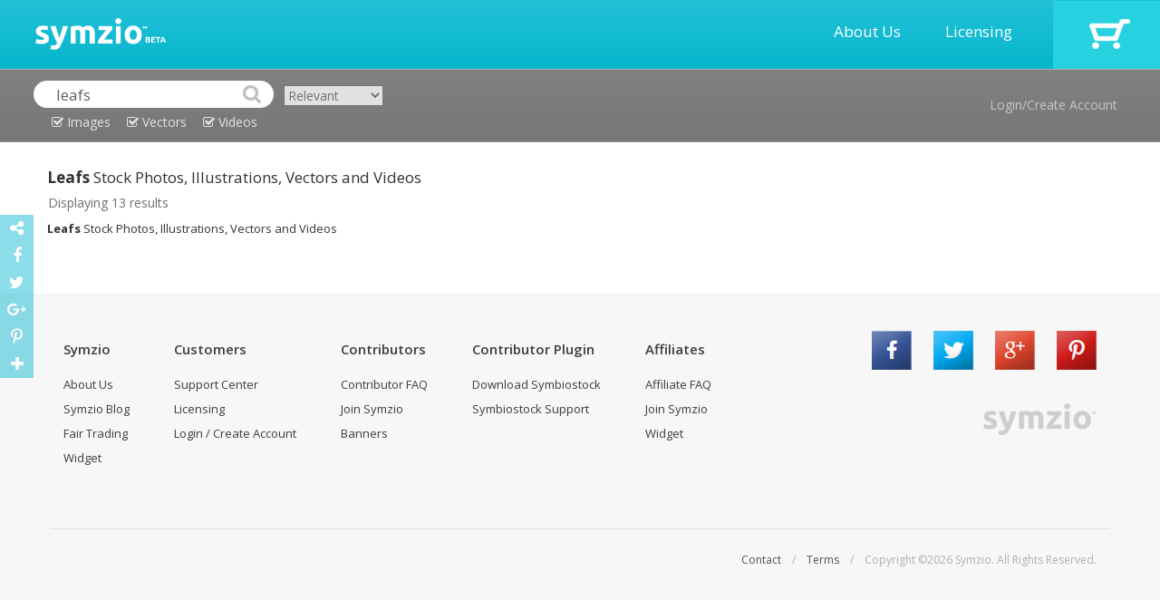

--- FILE ---
content_type: text/html; charset=UTF-8
request_url: http://www.symzio.com/stock-photos/leafs.html
body_size: 5162
content:
<!DOCTYPE html PUBLIC "-//W3C//DTD XHTML 1.0 Transitional//EN" "http://www.w3.org/TR/xhtml1/DTD/xhtml1-transitional.dtd">
<html  lang="en">

	<head>

		<title>Leafs Stock Photos, Images, Vectors & Videos - Symzio</title>
		<meta name="description" content="Leafs stock photos, vectors and footage from independent artists at Symzio. Find new royalty-free leafs images, illustrations, HD and 4K video clips." />
		<meta name="keywords" content="leafs, leafs stock photos, stock photography, leafs vectors, leafs illustrations, royalty free stock photos, editorial, royalty free leafs, stock photo, leafs footage, videos, images, illustrations, 4k, HD, video, footage" />
		<meta name="robots" content="index,follow" />
		<meta charset="utf-8"> 
		<meta name="viewport" content="width=device-width, initial-scale=1">
		<link rel="icon" type="image/png" href="//www.symzio.com/favicon.png">

		<script src="//ajax.googleapis.com/ajax/libs/jquery/1.11.1/jquery.min.js"></script>
		<script src="//maxcdn.bootstrapcdn.com/bootstrap/3.3.4/js/bootstrap.min.js"></script>		
		<link rel="stylesheet" href="//maxcdn.bootstrapcdn.com/bootstrap/3.3.4/css/bootstrap.min.css">
		<script src='//www.google.com/recaptcha/api.js'></script>
		<script type="text/javascript" src="/include/jquery.leanModal.min.js"></script>
		<script src="https://ajax.googleapis.com/ajax/libs/jqueryui/1.11.4/jquery-ui.min.js"></script>
		<link rel="stylesheet" href="//maxcdn.bootstrapcdn.com/font-awesome/4.5.0/css/font-awesome.min.css">
		<link href='//fonts.googleapis.com/css?family=Open+Sans:700,300,600,400' rel='stylesheet' type='text/css'>
		<link href="//vjs.zencdn.net/4.12/video-js.css" rel="stylesheet">
		<script src="//vjs.zencdn.net/4.12/video.js"></script>
		<script type="text/javascript" async defer src="//assets.pinterest.com/js/pinit.js"></script>

		<script type="text/javascript" src="/include/_tile.js"></script>
		<script type="text/javascript" src="/include/custom.js"></script>
		<link type="text/css" rel="stylesheet" href="/include/master.css" />
		<link rel="image_src" href="http://franky242.biz/buy/wp-content/uploads/_sz/43821.jpg">

		<meta property="og:title" content="Leafs Stock Photos, Images, Vectors & Videos">
		<meta property="og:type" content="website">
		<meta property="og:url" content="http://www.symzio.com/stock-photos/leafs.html">
		<meta property="og:image" content="http://franky242.biz/buy/wp-content/uploads/_sz/43821.jpg">
		<meta property="og:site_name" content="Symzio">
		<meta property="og:description" content="Leafs stock photos, vectors and footage from independent artists at Symzio. Find new royalty-free leafs images, illustrations, HD and 4K video clips.">

		<meta name="twitter:site" content="@symzio">
		<meta name="twitter:creator" content="@symzio" />
		<meta name="twitter:url" content="http://www.symzio.com/stock-photos/leafs.html">
		<meta name="twitter:title" content="Leafs Stock Photos, Images, Vectors & Videos">
		<meta name="twitter:description" content="Leafs stock photos, vectors and footage from independent artists at Symzio. Find new royalty-free leafs images, illustrations, HD and 4K video clips.">


		<meta name="twitter:card" content="summary_large_image">
		<meta name="twitter:image" content="http://franky242.biz/buy/wp-content/uploads/_sz/43821.jpg">	</head>
	
	<body>

<!-- header -->	

		<div class="itable header" style="width:100%;">
				<div class="irow">
					<div class="icell">
						<a href="http://www.symzio.com/"><img src="/images/symzio-logo-main.png" style="height:35px;margin:0px 20px 0px 39px;"></a>
					</div>
					<div class="icell" style="text-align:right;width:100%;">
						<a href="/support" class="header-link">About Us</a>
						<a href="/support?licensing=1" class="header-link">Licensing</a>
					</div>
					<div class="icell cart" onclick="top.location='/cart'">
							<a href="https://www.symzio.com/cart"><img src="/images/cart-off.png"></a>
					</div>
				</div>
		</div>

		<div class="itable header2" style="width:100%;">
				<div class="irow">
					<div class="icell" style="padding:12px 10px 0px 37px;">
<form id="szsrc" class="nopad">
<div style="display:inline-block;">
<table cellspacing="0" cellpadding="0">
<tr>
<td><img src="/images/search-left.png"></td>
<td><input type="text" class="nopad" id="szsrc_q" name="q" placeholder="Search for stock images" value="leafs"></td>
<td><input type="image" src="/images/search-right.png" class="nopad"></td>
</tr>
<tr><td colspan="3" align="Center" valign="top"><div class="szsrc_media szsrc_mt_on" id="szsrc_images"><i class="fa fa-check-square-o"></i> Images</div>
<div class="szsrc_media szsrc_mt_on" id="szsrc_vectors"><i class="fa fa-check-square-o"></i> Vectors</div>
<div class="szsrc_media szsrc_mt_on" id="szsrc_videos"><i class="fa fa-check-square-o"></i> Videos</div></td></tr>
</table>
</div>
<div class="szsrc_mt"><select class="srsc_ord"><option value="new" >Newest</option><option value="relevant" selected>Relevant</option><option value="popular" >Popular</option><option value="undiscovered" >Undiscovered</option></select></div>
</form>
<script>
	$( "#szsrc" ).submit(function( event ) {
		var srcurl = "/stock-photos";
		var srcstr = $( "#szsrc_q" ).val();

		if ($( "#szsrc_c" ).prop('checked')) srcurl = srcurl + '/contributor-' + $( "#szsrc_c" ).val();
		if (srcstr != '') {
			srcstr = srcstr.replace(/[\W_]+/g," ");
			srcstr = srcstr.trim();
			srcstr = srcstr.replace(/ /g,"-");
			srcstr = srcstr.toLowerCase();
			if (srcstr != '' && !$( "#szsrc_c" ).prop('checked')) srcurl = srcurl + '/' + srcstr;
			else if (srcstr != '' && $( "#szsrc_c" ).prop('checked')) srcurl = srcurl + '-' + srcstr;
		}
		top.location=srcurl + ".html";
		event.preventDefault();
	});
</script>
					</div>
					<div class="icell" style="text-align:right;vertical-align:middle;">
								<a href="#modal" rel="leanModal" class="header2-link">Login/Create Account</a>
					</div>
				</div>
		</div>



<div class="maincontent">
<div class="container-fluid">
<h1 class="szsrch1"><b>Leafs</b> Stock Photos, Illustrations, Vectors and Videos</h1>
<div class="loading" style="display:none;padding-left:4px;padding-bottom:3px;color:#707070;"><img src="/images/loading.gif" style="width:17px;padding-left:4px;vertical-align:top;padding-top:3px;"> Searching across the entire network...</div>
<div id="container">
<div id="container1"></div>
<div id="imgpreview110243" style="display:none;">
<span class="modal_close"><img src="http://franky242.biz/buy/wp-content/uploads/_sz/43821.jpg" style="width:100%;max-height:650px;max-width:650px;" title="Big elephant feeding from a tree Stock Photo" alt="Big elephant feeding from a tree Stock Photo"></span>
</div>

<div id="di110243" data-mtype="raster" data-mediaid="110243" class="imgresultoff">
	<div id="dic110243" class="srcicobox">
		<a href="#imgpreview110243" data-medid="110243" data-medtype="raster" rel="leanModal" class="refrmodal"><div class="srcico" id="srcico-img" data-tooltip="JPG Photo"><i class="fa fa-search-plus" style="width:40px; height:40px;font-size:40px;"></i></div></a>

	</div>
	<div id="dit110243" class="srctitlebox"><a href="/stock-photo/big-elephant-feeding-from-tree">Big elephant feeding from a tree</a></div>
	<a href="/stock-photo/big-elephant-feeding-from-tree"><img class="imgresult" src="http://franky242.biz/buy/wp-content/uploads/_sz/43821_small.jpg" id="st110243" title="Big elephant feeding from a tree Stock Photo" alt="Big elephant feeding from a tree Stock Photo"></a>
</div>
<div id="imgpreview145886" style="display:none;">
<span class="modal_close"><img src="https://www.frimufilms.com/wp-content/uploads/_sz/51057.jpg" style="width:100%;max-height:650px;max-width:650px;" title="Damask pattern old ornament decor Vector illustration. Texture design Stock Vector" alt="Damask pattern old ornament decor Vector illustration. Texture design Stock Vector"></span>
</div>

<div id="di145886" data-mtype="vector" data-mediaid="145886" class="imgresultoff">
	<div id="dic145886" class="srcicobox">
		<a href="#imgpreview145886" data-medid="145886" data-medtype="vector" rel="leanModal" class="refrmodal"><div class="srcico" id="srcico-img" data-tooltip="EPS Vector"><i class="fa fa-search-plus" style="width:40px; height:40px;font-size:40px;"></i></div></a>

	</div>
	<div id="dit145886" class="srctitlebox"><a href="/vector-illustration/damask-pattern-old-ornament-decor-vector-illustration-texture-3">Damask pattern old ornament decor Vector illustration. Texture design</a></div>
	<a href="/vector-illustration/damask-pattern-old-ornament-decor-vector-illustration-texture-3"><img class="imgresult" src="https://www.frimufilms.com/wp-content/uploads/_sz/51057_small.jpg" id="st145886" title="Damask pattern old ornament decor Vector illustration. Texture design Stock Vector" alt="Damask pattern old ornament decor Vector illustration. Texture design Stock Vector"></a>
</div>
<div id="imgpreview129449" style="display:none;">
<span class="modal_close"><img src="http://franky242.biz/buy/wp-content/uploads/_sz/46531.jpg" style="width:100%;max-height:650px;max-width:650px;" title="Dry fallen autumn leaves Stock Photo" alt="Dry fallen autumn leaves Stock Photo"></span>
</div>

<div id="di129449" data-mtype="raster" data-mediaid="129449" class="imgresultoff">
	<div id="dic129449" class="srcicobox">
		<a href="#imgpreview129449" data-medid="129449" data-medtype="raster" rel="leanModal" class="refrmodal"><div class="srcico" id="srcico-img" data-tooltip="JPG Photo"><i class="fa fa-search-plus" style="width:40px; height:40px;font-size:40px;"></i></div></a>

	</div>
	<div id="dit129449" class="srctitlebox"><a href="/stock-photo/dry-fallen-autumn-leaves">Dry fallen autumn leaves</a></div>
	<a href="/stock-photo/dry-fallen-autumn-leaves"><img class="imgresult" src="http://franky242.biz/buy/wp-content/uploads/_sz/46531_small.jpg" id="st129449" title="Dry fallen autumn leaves Stock Photo" alt="Dry fallen autumn leaves Stock Photo"></a>
</div>
<div id="imgpreview123116" style="display:none;">
<span class="modal_close"><img src="https://www.frimufilms.com/wp-content/uploads/_sz/15872.jpg" style="width:100%;max-height:650px;max-width:650px;" title="A green palm tree with brown stem and shadow over white blue background, flat style. Digital image vector Stock Vector" alt="A green palm tree with brown stem and shadow over white blue background, flat style. Digital image vector Stock Vector"></span>
</div>

<div id="di123116" data-mtype="vector" data-mediaid="123116" class="imgresultoff">
	<div id="dic123116" class="srcicobox">
		<a href="#imgpreview123116" data-medid="123116" data-medtype="vector" rel="leanModal" class="refrmodal"><div class="srcico" id="srcico-img" data-tooltip="EPS Vector"><i class="fa fa-search-plus" style="width:40px; height:40px;font-size:40px;"></i></div></a>

	</div>
	<div id="dit123116" class="srctitlebox"><a href="/vector-illustration/green-palm-tree-brown-stem-shadow-over-white-blue-background-flat">A green palm tree with brown stem and shadow over white blue background, flat style. Digital image vector</a></div>
	<a href="/vector-illustration/green-palm-tree-brown-stem-shadow-over-white-blue-background-flat"><img class="imgresult" src="https://www.frimufilms.com/wp-content/uploads/_sz/15872_small.jpg" id="st123116" title="A green palm tree with brown stem and shadow over white blue background, flat style. Digital image vector Stock Vector" alt="A green palm tree with brown stem and shadow over white blue background, flat style. Digital image vector Stock Vector"></a>
</div>
<div id="imgpreview22760" style="display:none;">
<span class="modal_close"><img src="http://franky242.biz/buy/wp-content/uploads/_sz/8350.jpg" style="width:100%;max-height:650px;max-width:650px;" title="Autumn In Forest Stock Photo" alt="Autumn In Forest Stock Photo"></span>
</div>

<div id="di22760" data-mtype="raster" data-mediaid="22760" class="imgresultoff">
	<div id="dic22760" class="srcicobox">
		<a href="#imgpreview22760" data-medid="22760" data-medtype="raster" rel="leanModal" class="refrmodal"><div class="srcico" id="srcico-img" data-tooltip="JPG Photo"><i class="fa fa-search-plus" style="width:40px; height:40px;font-size:40px;"></i></div></a>

	</div>
	<div id="dit22760" class="srctitlebox"><a href="/stock-photo/autumn-forest-1">Autumn In Forest</a></div>
	<a href="/stock-photo/autumn-forest-1"><img class="imgresult" src="http://franky242.biz/buy/wp-content/uploads/_sz/8350_small.jpg" id="st22760" title="Autumn In Forest Stock Photo" alt="Autumn In Forest Stock Photo"></a>
</div>
<div id="imgpreview145884" style="display:none;">
<span class="modal_close"><img src="https://www.frimufilms.com/wp-content/uploads/_sz/51044.jpg" style="width:100%;max-height:650px;max-width:650px;" title="Damask pattern old ornament decor Vector illustration. Texture design Stock Vector" alt="Damask pattern old ornament decor Vector illustration. Texture design Stock Vector"></span>
</div>

<div id="di145884" data-mtype="vector" data-mediaid="145884" class="imgresultoff">
	<div id="dic145884" class="srcicobox">
		<a href="#imgpreview145884" data-medid="145884" data-medtype="vector" rel="leanModal" class="refrmodal"><div class="srcico" id="srcico-img" data-tooltip="EPS Vector"><i class="fa fa-search-plus" style="width:40px; height:40px;font-size:40px;"></i></div></a>

	</div>
	<div id="dit145884" class="srctitlebox"><a href="/vector-illustration/damask-pattern-old-ornament-decor-vector-illustration-texture-2">Damask pattern old ornament decor Vector illustration. Texture design</a></div>
	<a href="/vector-illustration/damask-pattern-old-ornament-decor-vector-illustration-texture-2"><img class="imgresult" src="https://www.frimufilms.com/wp-content/uploads/_sz/51044_small.jpg" id="st145884" title="Damask pattern old ornament decor Vector illustration. Texture design Stock Vector" alt="Damask pattern old ornament decor Vector illustration. Texture design Stock Vector"></a>
</div>
<div id="imgpreview145883" style="display:none;">
<span class="modal_close"><img src="https://www.frimufilms.com/wp-content/uploads/_sz/51037.jpg" style="width:100%;max-height:650px;max-width:650px;" title="Damask pattern old ornament decor Vector illustration. Texture design Stock Vector" alt="Damask pattern old ornament decor Vector illustration. Texture design Stock Vector"></span>
</div>

<div id="di145883" data-mtype="vector" data-mediaid="145883" class="imgresultoff">
	<div id="dic145883" class="srcicobox">
		<a href="#imgpreview145883" data-medid="145883" data-medtype="vector" rel="leanModal" class="refrmodal"><div class="srcico" id="srcico-img" data-tooltip="EPS Vector"><i class="fa fa-search-plus" style="width:40px; height:40px;font-size:40px;"></i></div></a>

	</div>
	<div id="dit145883" class="srctitlebox"><a href="/vector-illustration/damask-pattern-old-ornament-decor-vector-illustration-texture-1">Damask pattern old ornament decor Vector illustration. Texture design</a></div>
	<a href="/vector-illustration/damask-pattern-old-ornament-decor-vector-illustration-texture-1"><img class="imgresult" src="https://www.frimufilms.com/wp-content/uploads/_sz/51037_small.jpg" id="st145883" title="Damask pattern old ornament decor Vector illustration. Texture design Stock Vector" alt="Damask pattern old ornament decor Vector illustration. Texture design Stock Vector"></a>
</div>
<div id="imgpreview145882" style="display:none;">
<span class="modal_close"><img src="https://www.frimufilms.com/wp-content/uploads/_sz/51030.jpg" style="width:100%;max-height:650px;max-width:650px;" title="Damask pattern with rose flowers decor Vector illustration. Texture design Stock Vector" alt="Damask pattern with rose flowers decor Vector illustration. Texture design Stock Vector"></span>
</div>

<div id="di145882" data-mtype="vector" data-mediaid="145882" class="imgresultoff">
	<div id="dic145882" class="srcicobox">
		<a href="#imgpreview145882" data-medid="145882" data-medtype="vector" rel="leanModal" class="refrmodal"><div class="srcico" id="srcico-img" data-tooltip="EPS Vector"><i class="fa fa-search-plus" style="width:40px; height:40px;font-size:40px;"></i></div></a>

	</div>
	<div id="dit145882" class="srctitlebox"><a href="/vector-illustration/damask-pattern-rose-flowers-decor-vector-illustration-texture">Damask pattern with rose flowers decor Vector illustration. Texture design</a></div>
	<a href="/vector-illustration/damask-pattern-rose-flowers-decor-vector-illustration-texture"><img class="imgresult" src="https://www.frimufilms.com/wp-content/uploads/_sz/51030_small.jpg" id="st145882" title="Damask pattern with rose flowers decor Vector illustration. Texture design Stock Vector" alt="Damask pattern with rose flowers decor Vector illustration. Texture design Stock Vector"></a>
</div>
<div id="imgpreview145874" style="display:none;">
<span class="modal_close"><img src="https://www.frimufilms.com/wp-content/uploads/_sz/50974.jpg" style="width:100%;max-height:650px;max-width:650px;" title="Damask pattern old ornament decor Vector illustration. Texture design Stock Vector" alt="Damask pattern old ornament decor Vector illustration. Texture design Stock Vector"></span>
</div>

<div id="di145874" data-mtype="vector" data-mediaid="145874" class="imgresultoff">
	<div id="dic145874" class="srcicobox">
		<a href="#imgpreview145874" data-medid="145874" data-medtype="vector" rel="leanModal" class="refrmodal"><div class="srcico" id="srcico-img" data-tooltip="EPS Vector"><i class="fa fa-search-plus" style="width:40px; height:40px;font-size:40px;"></i></div></a>

	</div>
	<div id="dit145874" class="srctitlebox"><a href="/vector-illustration/damask-pattern-old-ornament-decor-vector-illustration-texture">Damask pattern old ornament decor Vector illustration. Texture design</a></div>
	<a href="/vector-illustration/damask-pattern-old-ornament-decor-vector-illustration-texture"><img class="imgresult" src="https://www.frimufilms.com/wp-content/uploads/_sz/50974_small.jpg" id="st145874" title="Damask pattern old ornament decor Vector illustration. Texture design Stock Vector" alt="Damask pattern old ornament decor Vector illustration. Texture design Stock Vector"></a>
</div>
<div id="imgpreview20468" style="display:none;">
<span class="modal_close"><img src="http://franky242.biz/buy/wp-content/uploads/_sz/16653.jpg" style="width:100%;max-height:650px;max-width:650px;" title="Fig tree with fruit Stock Photo" alt="Fig tree with fruit Stock Photo"></span>
</div>

<div id="di20468" data-mtype="raster" data-mediaid="20468" class="imgresultoff">
	<div id="dic20468" class="srcicobox">
		<a href="#imgpreview20468" data-medid="20468" data-medtype="raster" rel="leanModal" class="refrmodal"><div class="srcico" id="srcico-img" data-tooltip="JPG Photo"><i class="fa fa-search-plus" style="width:40px; height:40px;font-size:40px;"></i></div></a>

	</div>
	<div id="dit20468" class="srctitlebox"><a href="/stock-photo/fig-tree-fruit">Fig tree with fruit</a></div>
	<a href="/stock-photo/fig-tree-fruit"><img class="imgresult" src="http://franky242.biz/buy/wp-content/uploads/_sz/16653_small.jpg" id="st20468" title="Fig tree with fruit Stock Photo" alt="Fig tree with fruit Stock Photo"></a>
</div>
<div id="imgpreview19838" style="display:none;">
<span class="modal_close"><img src="http://franky242.biz/buy/wp-content/uploads/_sz/12829.jpg" style="width:100%;max-height:650px;max-width:650px;" title="Fall scenery - old bluish make over Stock Photo" alt="Fall scenery - old bluish make over Stock Photo"></span>
</div>

<div id="di19838" data-mtype="raster" data-mediaid="19838" class="imgresultoff">
	<div id="dic19838" class="srcicobox">
		<a href="#imgpreview19838" data-medid="19838" data-medtype="raster" rel="leanModal" class="refrmodal"><div class="srcico" id="srcico-img" data-tooltip="JPG Photo"><i class="fa fa-search-plus" style="width:40px; height:40px;font-size:40px;"></i></div></a>

	</div>
	<div id="dit19838" class="srctitlebox"><a href="/stock-photo/fall-scenery-old-bluish-make-over">Fall scenery - old bluish make over</a></div>
	<a href="/stock-photo/fall-scenery-old-bluish-make-over"><img class="imgresult" src="http://franky242.biz/buy/wp-content/uploads/_sz/12829_small.jpg" id="st19838" title="Fall scenery - old bluish make over Stock Photo" alt="Fall scenery - old bluish make over Stock Photo"></a>
</div>
<div id="imgpreview19783" style="display:none;">
<span class="modal_close"><img src="http://franky242.biz/buy/wp-content/uploads/_sz/12485.jpg" style="width:100%;max-height:650px;max-width:650px;" title="Fall scenery Stock Photo" alt="Fall scenery Stock Photo"></span>
</div>

<div id="di19783" data-mtype="raster" data-mediaid="19783" class="imgresultoff">
	<div id="dic19783" class="srcicobox">
		<a href="#imgpreview19783" data-medid="19783" data-medtype="raster" rel="leanModal" class="refrmodal"><div class="srcico" id="srcico-img" data-tooltip="JPG Photo"><i class="fa fa-search-plus" style="width:40px; height:40px;font-size:40px;"></i></div></a>

	</div>
	<div id="dit19783" class="srctitlebox"><a href="/stock-photo/fall-scenery">Fall scenery</a></div>
	<a href="/stock-photo/fall-scenery"><img class="imgresult" src="http://franky242.biz/buy/wp-content/uploads/_sz/12485_small.jpg" id="st19783" title="Fall scenery Stock Photo" alt="Fall scenery Stock Photo"></a>
</div>
<div id="imgpreview18990" style="display:none;">
<span class="modal_close"><img src="http://franky242.biz/buy/wp-content/uploads/_sz/3856.jpg" style="width:100%;max-height:650px;max-width:650px;" title="Autumn In Forest Stock Photo" alt="Autumn In Forest Stock Photo"></span>
</div>

<div id="di18990" data-mtype="raster" data-mediaid="18990" class="imgresultoff">
	<div id="dic18990" class="srcicobox">
		<a href="#imgpreview18990" data-medid="18990" data-medtype="raster" rel="leanModal" class="refrmodal"><div class="srcico" id="srcico-img" data-tooltip="JPG Photo"><i class="fa fa-search-plus" style="width:40px; height:40px;font-size:40px;"></i></div></a>

	</div>
	<div id="dit18990" class="srctitlebox"><a href="/stock-photo/autumn-forest">Autumn In Forest</a></div>
	<a href="/stock-photo/autumn-forest"><img class="imgresult" src="http://franky242.biz/buy/wp-content/uploads/_sz/3856_small.jpg" id="st18990" title="Autumn In Forest Stock Photo" alt="Autumn In Forest Stock Photo"></a>
</div>
<div class="szsrch2"><b>Leafs</b> Stock Photos, Illustrations, Vectors and Videos</div>
<center>
&nbsp;
&nbsp;
</center>

</div>
</div>
</div>
<!-- footer -->
<div id="icontact" class="popupContainer" style="display:none;">
	<header class="popupHeader">
		<span class="header_title">Contact Symzio</span>
		<span class="modal_close"><i class="fa fa-times"></i></span>
	</header>
<section class="popupBody">
<div class="user_login">
    <form action="/co" method="post">
        <label>Subject</label> <select id="icontactsubject" name="subject" style="width:100%;margin-bottom:15px;">
<option value="cust_support" selected>Customer Support</option>
<option value="cont_support">Contributor Support</option>
<option value="business">Business Development</option>
<option value="report">Report</option>
</select><br>
        <label>Your Email Address</label> <input type="text" name="email" value=""><br>
        <label>Your Comment</label> <textarea name="message" style="width:100%;" rows="5"></textarea><br>
<div style="padding-top:10px;" id="contactrecappy">

</div>
<div style="padding-top:10px;">
<input type="hidden" name="currpage" value="http://www.symzio.com/stock-photos/leafs.html">
<input type="hidden" name="icontact" value="1">
<input type="submit" class="szsub" name="submit" value="Submit">
</div>
    </form>
</div>
</section>
</div><div id="modal" class="popupContainer" style="display:none;">
	<header class="popupHeader">
		<span class="header_title">Login/Create Account</span>
		<span class="modal_close"><i class="fa fa-times"></i></span>
	</header>

    <section class="popupBody">

<div class="user_login">
    <form action="/l" method="post">
        <label>Email</label> <input type="text" name="email"><br>
        <label>Password</label> <input type="password" name="password"><br>
<center><input name="remember" id="remember" type="checkbox"> <label for="remember" style="vertical-align:top;display:inline-block; font-weight:normal;font-size:12px;padding-top:3px;">Remember me on this computer</label></center>
<center>
<div style="padding-top:10px;" id="loginrecappy">

</div>
<div style="padding-top:10px;">
<input type="submit" class="szsub" name="login" value="Login">
<input type="submit" class="szsub" name="create" value="Create Account">
<input type="submit" class="szsub" name="reset" value="Password Reset">
</div>
</center>
    </form>
</div>

    </section>
</div><div class="share-btn-wrp"><div class="socbox"><div class="sshare soff button-wrap" title="Share!" alt="Share!"><i class="fa fa-share-alt"></i></div></div><div class="socactua"><div class="socbox"><div title="Facebook" alt="Facebook" class="facebook soff button-wrap"><i class="fa fa-facebook"></i></div></div><div class="socbox"><div title="Twitter" alt="Twitter" class="twitter soff button-wrap"><i class="fa fa-twitter"></i></div></div><div class="socbox"><div title="Google Plus" alt="Google Plus" class="gplus soff button-wrap"><i class="fa fa-google-plus"></i></div></div><div class="socbox"><div title="Pinterest" alt="Pinterest" class="pinterest soff button-wrap"><i class="fa fa-pinterest-p"></i></div></div><div class="socbox"><div class="smore soff button-wrap"><i class="fa fa-plus"></i></div></div><div class="socactuamore"><div class="socbox"><div title="Reddit" alt="Reddit" class="reddit soff button-wrap"><i class="fa fa-reddit-alien"></i></div></div><div class="socbox"><div title="Digg" alt="Digg" class="digg soff button-wrap"><i class="fa fa-digg"></i></div></div><div class="socbox"><div title="LinkedIn" alt="LinkedIn" class="linkedin soff button-wrap"><i class="fa fa-linkedin"></i></div></div><div class="socbox"><div title="Tumblr" alt="Tumblr" class="tumblr soff button-wrap"><i class="fa fa-tumblr"></i></div></div></div></div></div>		<div class="footer">
			<div class="container">
				<div class="row">
					<div class="col-md-9 footerlinks" style="padding-right:0px;">
<div class="footerbox">
<div class="footerheader">Symzio</div>
<a href="/support">About Us</a>
<a href="/blog">Symzio Blog</a>
<a href="/support?fairtrading=1">Fair Trading</a>
<a href="/support?widget=1">Widget</a>
</div>
<div class="footerbox">
<div class="footerheader">Customers</div>
<a href="/support">Support Center</a>
<a href="/licensing">Licensing</a>
<a rel="leanModal" href="#modal">Login / Create Account</a>
</div>
<div class="footerbox">
<div class="footerheader">Contributors</div>
<a href="/support/contributors">Contributor FAQ</a>
<a href="/acc?contapply=1">Join Symzio</a>
<a href="/support/contributors?banners=1">Banners</a>
</div>
<div class="footerbox">
<div class="footerheader">Contributor Plugin</div>
<a href="https://wordpress.org/plugins/symbiostock/" target="_blank">Download Symbiostock</a>
<a href="http://www.symbiostock.org/forums/" target="_blank">Symbiostock Support</a>
</div>
<div class="footerbox">
<div class="footerheader">Affiliates</div>
<a href="/support/contributors?aff=1">Affiliate FAQ</a>
<a href="/acc?affapply=1">Join Symzio</a>
<a href="/support/contributors?widget=1">Widget</a>
</div>
					</div>
					<div class="col-md-3" style="text-align:right;padding-left:0px;">
<div class="footersoc">
<a href="https://www.facebook.com/symzio" target="_blank"><div><img src="/images/soc-fb.png"></div></a>
<a href="https://twitter.com/symzio" target="_blank"><div><img src="/images/soc-twit.png"></div></a>
<a href="https://plus.google.com/+symzio" target="_blank"><div><img src="/images/soc-googplus.png"></div></a>
<a href="https://www.pinterest.com/symzio/" target="_blank"><div><img src="/images/soc-pint.png"></div></a>
</div>
<img src="/images/symzio-footerlogo.png" style="padding-top:32px;">
					</div>
				</div>
				<div class="row">
					<div class="col-md-12 footerline"></div>
				</div>
				<div class="row">
					<div class="col-md-12 footercopy"><a href="#icontact" rel="leanModal">Contact</a> &nbsp;&nbsp; / &nbsp;&nbsp; <a href="/terms">Terms</a> &nbsp;&nbsp; / &nbsp;&nbsp; Copyright &copy;2026 Symzio. All Rights Reserved.</div>
				</div>
			</div>
		</div>
	</body>
</html>
<script>
  (function(i,s,o,g,r,a,m){i['GoogleAnalyticsObject']=r;i[r]=i[r]||function(){
  (i[r].q=i[r].q||[]).push(arguments)},i[r].l=1*new Date();a=s.createElement(o),
  m=s.getElementsByTagName(o)[0];a.async=1;a.src=g;m.parentNode.insertBefore(a,m)
  })(window,document,'script','//www.google-analytics.com/analytics.js','ga');

  ga('create', 'UA-72602084-1', 'auto');
  ga('send', 'pageview');

</script>

--- FILE ---
content_type: text/plain
request_url: https://www.google-analytics.com/j/collect?v=1&_v=j102&a=1371249473&t=pageview&_s=1&dl=http%3A%2F%2Fwww.symzio.com%2Fstock-photos%2Fleafs.html&ul=en-us%40posix&dt=Leafs%20Stock%20Photos%2C%20Images%2C%20Vectors%20%26%20Videos%20-%20Symzio&sr=1280x720&vp=1280x720&_u=IEBAAEABAAAAACAAI~&jid=431949649&gjid=70913432&cid=492201627.1768619136&tid=UA-72602084-1&_gid=1819767682.1768619136&_r=1&_slc=1&z=784366862
body_size: -284
content:
2,cG-1BT4RZQVNN